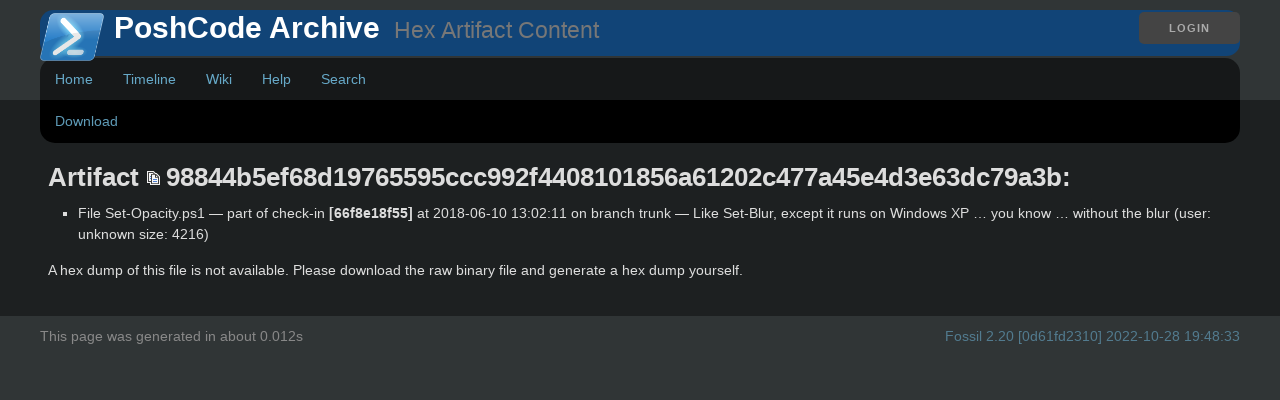

--- FILE ---
content_type: text/html; charset=utf-8
request_url: https://fossil.include-once.org/poshcode/hexdump?name=98844b5ef68d19765595ccc992f4408101856a61202c477a45e4d3e63dc79a3b
body_size: 2233
content:
<!DOCTYPE html>
<!DOCTYPE html>
<html>
<head>
  <base href="https://fossil.include-once.org/poshcode/hexdump" />
<!--meta http-equiv="Content-Security-Policy"  content="default-src 'self' http://* data: 'unsafe-inline'" /-->
<title>PoshCode Archive: Artifact Content</title>
<link rel="alternate" type="application/rss+xml" title="RSS Feed"  href="https://fossil.include-once.org/poshcode/timeline.rss" />
<link rel="stylesheet" href="https://fossil.include-once.org/poshcode/style.css?id=cfbede6c" type="text/css"  media="screen" />
<script src="//ajax.googleapis.com/ajax/libs/jquery/2.1.0/jquery.min.js"></script>
</head>
<body onLoad="
 $('code,pre').addClass('prettyprint');
 $.getScript('//cdn.rawgit.com/google/code-prettify/master/loader/run_prettify.js?autoload=true')
">

<div class="header">
  <div class="container">
    <div class="login pull-right">
      <a class='button' href='/poshcode/login'>Login</a>

    </div>
    <div class='title'>
      <img src="https://fossil.include-once.org/poshcode/logo" width=32 height=32 align=left>
      <h1>PoshCode Archive
      <a class='rss' href='/poshcode/timeline.rss'></a>
      <small> &nbsp;Hex Artifact Content</small></h1>
    </div>

    <!-- Main Menu -->
    <div class="mainmenu">
      <ul>
        <li><a href='/poshcode/home'>Home</a></li>
<li><a href='/poshcode/timeline?udc=1&ss=m&v=on&n=500&y=all&t=&ms=exact&advm=1&udc=1'>Timeline</a></li>
<li><a href='/poshcode/wiki'>Wiki</a></li>
<li><a href='/poshcode/help'>Help</a></li>
<li><a href='/poshcode/search'>Search</a></li>

          </ul>
        </div> <!-- end div mainmenu -->
      </div> <!-- end div container -->
    </div> <!-- end div header -->
    <div class="middle max-full-width">
      <div class="container">

        <div class="artifact_content">
<div class="submenu">
<a class="label sml-download" href="/poshcode/raw/98844b5ef68d19765595ccc992f4408101856a61202c477a45e4d3e63dc79a3b?at=Set-Opacity.ps1">Download</a>
</div>
<div class="content"><span id="debugMsg"></span>
<h2>Artifact
<span class="nobr"><span class="copy-button" id="copy-hash-ar" data-copytarget="hash-ar" data-copylength="16"></span><span id="hash-ar">98844b5ef68d19765595ccc992f4408101856a61202c477a45e4d3e63dc79a3b</span></span>:</h2>
<ul>
<li>File
Set-Opacity.ps1</a>
&mdash; part of check-in
<span class="timelineHistDsp">[66f8e18f55]</span>
at
2018-06-10 13:02:11
on branch trunk</a>
&mdash; Like Set-Blur, except it runs on Windows XP … you know … without the blur
 (user:
unknown
size: 4216)
</ul>
<hr />
<p>A hex dump of this file is not available.
 Please download the raw binary file and generate a hex dump yourself.</p>
</div>
  </div>
  </div> <!-- end div container -->
</div> <!-- end div middle max-full-width -->
<div class="footer">
  <div class="container">
    <div class="pull-right">
      <a href="https://www.fossil-scm.org/">Fossil 2.20 [0d61fd2310] 2022-10-28 19:48:33</a>
    </div>
    This page was generated in about 0.012s
  </div>
</div>
<script nonce="fb437e517cbb1bef5ce9bced3fd3116f2e5df6ab4078eb78">/* style.c:913 */
function debugMsg(msg){
var n = document.getElementById("debugMsg");
if(n){n.textContent=msg;}
}
</script>
<script nonce='fb437e517cbb1bef5ce9bced3fd3116f2e5df6ab4078eb78'>
/* copybtn.js *************************************************************/
function makeCopyButton(idTarget,bFlipped,cchLength){
var elButton = document.createElement("span");
elButton.className = "copy-button";
if( bFlipped ) elButton.className += " copy-button-flipped";
elButton.id = "copy-" + idTarget;
initCopyButton(elButton,idTarget,cchLength);
return elButton;
}
function initCopyButtonById(idButton,idTarget,cchLength){
idButton = idButton || "copy-" + idTarget;
var elButton = document.getElementById(idButton);
if( elButton ) initCopyButton(elButton,idTarget,cchLength);
return elButton;
}
function initCopyButton(elButton,idTarget,cchLength){
elButton.style.transition = "";
elButton.style.opacity = 1;
if( idTarget ) elButton.setAttribute("data-copytarget",idTarget);
if( cchLength ) elButton.setAttribute("data-copylength",cchLength);
elButton.onclick = clickCopyButton;
return elButton;
}
setTimeout(function(){
var elButtons = document.getElementsByClassName("copy-button");
for ( var i=0; i<elButtons.length; i++ ){
initCopyButton(elButtons[i],0,0);
}
},1);
function clickCopyButton(e){
e.preventDefault();
e.stopPropagation();
if( this.getAttribute("data-copylocked") ) return;
this.setAttribute("data-copylocked","1");
this.style.transition = "opacity 400ms ease-in-out";
this.style.opacity = 0;
var idTarget = this.getAttribute("data-copytarget");
var elTarget = document.getElementById(idTarget);
if( elTarget ){
var text = elTarget.innerText.replace(/^\s+|\s+$/g,"");
var cchLength = parseInt(this.getAttribute("data-copylength"));
if( !isNaN(cchLength) && cchLength>0 ){
text = text.slice(0,cchLength);
}
copyTextToClipboard(text);
}
setTimeout(function(){
this.style.transition = "";
this.style.opacity = 1;
this.removeAttribute("data-copylocked");
}.bind(this),400);
}
function copyTextToClipboard(text){
if( window.clipboardData && window.clipboardData.setData ){
window.clipboardData.setData("Text",text);
}else{
var elTextarea = document.createElement("textarea");
elTextarea.style.position = "fixed";
elTextarea.value = text;
document.body.appendChild(elTextarea);
elTextarea.select();
try{
document.execCommand("copy");
}catch(err){
}finally{
document.body.removeChild(elTextarea);
}
}
}
</script>
</body>
</html>
